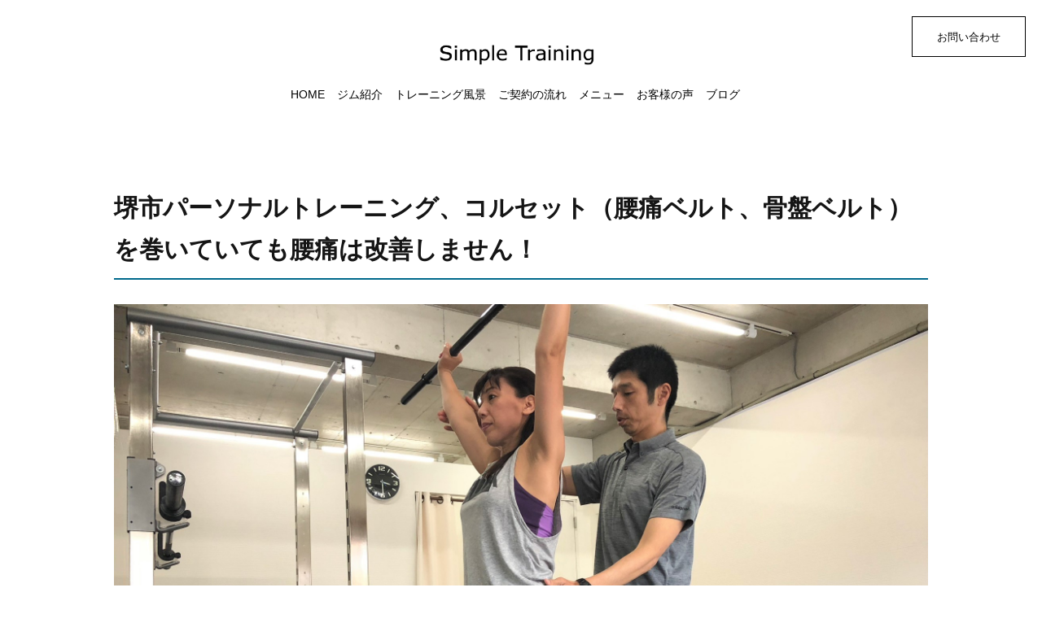

--- FILE ---
content_type: text/html; charset=UTF-8
request_url: https://hiramatsushingo.com/2185/
body_size: 10614
content:
<!DOCTYPE html>
<html dir="ltr" lang="ja">
<head>
<meta charset="UTF-8">

<script type="text/javascript">
if ((navigator.userAgent.indexOf('iPhone') > 0) || navigator.userAgent.indexOf('iPod') > 0 || navigator.userAgent.indexOf('Android') > 0) {
	document.write('<meta name="viewport" content="width=device-width, initial-scale=1 ,user-scalable=0">');
}else{
	document.write('<meta name="viewport" content="width=device-width, maximum-scale=1, user-scalable=0">');
}
</script>

<title>堺市パーソナルトレーニング、コルセット（腰痛ベルト、骨盤ベルト）を巻いていても腰痛は改善しません！ | パーソナルトレーニングジム Simple Training | パーソナルトレーニングジム Simple Training</title>




<meta http-equiv="content-language" content="jpn">
<meta name="format-detection" content="telephone=no">

<link rel="shortcut icon" href="https://hiramatsushingo.com/wp-content/themes/sg062/img/favicon.png">

<link rel="stylesheet" href="https://hiramatsushingo.com/wp-content/themes/sg062/css/reset.css">
<link rel="stylesheet" href="https://hiramatsushingo.com/wp-content/themes/sg062/css/layout.css">
<link rel="stylesheet" href="https://hiramatsushingo.com/wp-content/themes/sg062/css/fakeLoader.css">

<link rel="stylesheet" href="https://hiramatsushingo.com/wp-content/themes/sg062/css/animate.css">


<link rel="stylesheet" type="text/css" href="https://hiramatsushingo.com/wp-content/themes/sg062/css/slick.css">
<link rel="stylesheet" type="text/css" href="https://hiramatsushingo.com/wp-content/themes/sg062/css/slick-theme.css">
<link rel="stylesheet" href="https://hiramatsushingo.com/wp-content/themes/sg062/css/modaal.min.css">


		<!-- All in One SEO 4.9.1.1 - aioseo.com -->
	<meta name="robots" content="max-image-preview:large" />
	<meta name="author" content="simpletraining"/>
	<meta name="google-site-verification" content="4igpvpgtO-IyACWSRl0YvwAeXYn11BzdOsH7cxhxTYY" />
	<link rel="canonical" href="https://hiramatsushingo.com/2185/" />
	<meta name="generator" content="All in One SEO (AIOSEO) 4.9.1.1" />
		<meta property="og:locale" content="ja_JP" />
		<meta property="og:site_name" content="パーソナルトレーニングジム Simple Training | パーソナルトレーニングジム" />
		<meta property="og:type" content="article" />
		<meta property="og:title" content="堺市パーソナルトレーニング、コルセット（腰痛ベルト、骨盤ベルト）を巻いていても腰痛は改善しません！ | パーソナルトレーニングジム Simple Training" />
		<meta property="og:url" content="https://hiramatsushingo.com/2185/" />
		<meta property="og:image" content="https://hiramatsushingo.com/wp-content/uploads/2021/07/a88a9fc44fb190d6cfd60d6b616c3c50_s.jpg" />
		<meta property="og:image:secure_url" content="https://hiramatsushingo.com/wp-content/uploads/2021/07/a88a9fc44fb190d6cfd60d6b616c3c50_s.jpg" />
		<meta property="og:image:width" content="640" />
		<meta property="og:image:height" content="427" />
		<meta property="article:published_time" content="2021-07-20T23:00:22+00:00" />
		<meta property="article:modified_time" content="2025-05-11T08:59:02+00:00" />
		<meta name="twitter:card" content="summary" />
		<meta name="twitter:title" content="堺市パーソナルトレーニング、コルセット（腰痛ベルト、骨盤ベルト）を巻いていても腰痛は改善しません！ | パーソナルトレーニングジム Simple Training" />
		<meta name="twitter:image" content="https://hiramatsushingo.com/wp-content/uploads/2021/07/a88a9fc44fb190d6cfd60d6b616c3c50_s.jpg" />
		<script type="application/ld+json" class="aioseo-schema">
			{"@context":"https:\/\/schema.org","@graph":[{"@type":"Article","@id":"https:\/\/hiramatsushingo.com\/2185\/#article","name":"\u583a\u5e02\u30d1\u30fc\u30bd\u30ca\u30eb\u30c8\u30ec\u30fc\u30cb\u30f3\u30b0\u3001\u30b3\u30eb\u30bb\u30c3\u30c8\uff08\u8170\u75db\u30d9\u30eb\u30c8\u3001\u9aa8\u76e4\u30d9\u30eb\u30c8\uff09\u3092\u5dfb\u3044\u3066\u3044\u3066\u3082\u8170\u75db\u306f\u6539\u5584\u3057\u307e\u305b\u3093\uff01 | \u30d1\u30fc\u30bd\u30ca\u30eb\u30c8\u30ec\u30fc\u30cb\u30f3\u30b0\u30b8\u30e0 Simple Training","headline":"\u583a\u5e02\u30d1\u30fc\u30bd\u30ca\u30eb\u30c8\u30ec\u30fc\u30cb\u30f3\u30b0\u3001\u30b3\u30eb\u30bb\u30c3\u30c8\uff08\u8170\u75db\u30d9\u30eb\u30c8\u3001\u9aa8\u76e4\u30d9\u30eb\u30c8\uff09\u3092\u5dfb\u3044\u3066\u3044\u3066\u3082\u8170\u75db\u306f\u6539\u5584\u3057\u307e\u305b\u3093\uff01","author":{"@id":"https:\/\/hiramatsushingo.com\/author\/simpletraining\/#author"},"publisher":{"@id":"https:\/\/hiramatsushingo.com\/#organization"},"image":{"@type":"ImageObject","url":"https:\/\/i0.wp.com\/hiramatsushingo.com\/wp-content\/uploads\/2019\/11\/ebc19c63f6b8493ca97500a4de2ad0f1.jpg?fit=2048%2C1366&ssl=1","@id":"https:\/\/hiramatsushingo.com\/2185\/#articleImage","width":2048,"height":1366},"datePublished":"2021-07-21T08:00:22+09:00","dateModified":"2025-05-11T17:59:02+09:00","inLanguage":"ja","mainEntityOfPage":{"@id":"https:\/\/hiramatsushingo.com\/2185\/#webpage"},"isPartOf":{"@id":"https:\/\/hiramatsushingo.com\/2185\/#webpage"},"articleSection":"\u819d\u75db\u6539\u5584"},{"@type":"BreadcrumbList","@id":"https:\/\/hiramatsushingo.com\/2185\/#breadcrumblist","itemListElement":[{"@type":"ListItem","@id":"https:\/\/hiramatsushingo.com#listItem","position":1,"name":"\u30db\u30fc\u30e0","item":"https:\/\/hiramatsushingo.com","nextItem":{"@type":"ListItem","@id":"https:\/\/hiramatsushingo.com\/category\/%e7%97%85%e9%99%a2%e3%80%81%e6%95%b4%e9%aa%a8%e9%99%a2%e4%bb%a5%e5%a4%96%e3%81%ae%e9%81%b8%e6%8a%9e%e8%82%a2\/#listItem","name":"\u75c5\u9662\u3001\u6574\u9aa8\u9662\u4ee5\u5916\u306e\u9078\u629e\u80a2"}},{"@type":"ListItem","@id":"https:\/\/hiramatsushingo.com\/category\/%e7%97%85%e9%99%a2%e3%80%81%e6%95%b4%e9%aa%a8%e9%99%a2%e4%bb%a5%e5%a4%96%e3%81%ae%e9%81%b8%e6%8a%9e%e8%82%a2\/#listItem","position":2,"name":"\u75c5\u9662\u3001\u6574\u9aa8\u9662\u4ee5\u5916\u306e\u9078\u629e\u80a2","item":"https:\/\/hiramatsushingo.com\/category\/%e7%97%85%e9%99%a2%e3%80%81%e6%95%b4%e9%aa%a8%e9%99%a2%e4%bb%a5%e5%a4%96%e3%81%ae%e9%81%b8%e6%8a%9e%e8%82%a2\/","nextItem":{"@type":"ListItem","@id":"https:\/\/hiramatsushingo.com\/category\/%e7%97%85%e9%99%a2%e3%80%81%e6%95%b4%e9%aa%a8%e9%99%a2%e4%bb%a5%e5%a4%96%e3%81%ae%e9%81%b8%e6%8a%9e%e8%82%a2\/%e8%86%9d%e7%97%9b%e6%94%b9%e5%96%84\/#listItem","name":"\u819d\u75db\u6539\u5584"},"previousItem":{"@type":"ListItem","@id":"https:\/\/hiramatsushingo.com#listItem","name":"\u30db\u30fc\u30e0"}},{"@type":"ListItem","@id":"https:\/\/hiramatsushingo.com\/category\/%e7%97%85%e9%99%a2%e3%80%81%e6%95%b4%e9%aa%a8%e9%99%a2%e4%bb%a5%e5%a4%96%e3%81%ae%e9%81%b8%e6%8a%9e%e8%82%a2\/%e8%86%9d%e7%97%9b%e6%94%b9%e5%96%84\/#listItem","position":3,"name":"\u819d\u75db\u6539\u5584","item":"https:\/\/hiramatsushingo.com\/category\/%e7%97%85%e9%99%a2%e3%80%81%e6%95%b4%e9%aa%a8%e9%99%a2%e4%bb%a5%e5%a4%96%e3%81%ae%e9%81%b8%e6%8a%9e%e8%82%a2\/%e8%86%9d%e7%97%9b%e6%94%b9%e5%96%84\/","nextItem":{"@type":"ListItem","@id":"https:\/\/hiramatsushingo.com\/2185\/#listItem","name":"\u583a\u5e02\u30d1\u30fc\u30bd\u30ca\u30eb\u30c8\u30ec\u30fc\u30cb\u30f3\u30b0\u3001\u30b3\u30eb\u30bb\u30c3\u30c8\uff08\u8170\u75db\u30d9\u30eb\u30c8\u3001\u9aa8\u76e4\u30d9\u30eb\u30c8\uff09\u3092\u5dfb\u3044\u3066\u3044\u3066\u3082\u8170\u75db\u306f\u6539\u5584\u3057\u307e\u305b\u3093\uff01"},"previousItem":{"@type":"ListItem","@id":"https:\/\/hiramatsushingo.com\/category\/%e7%97%85%e9%99%a2%e3%80%81%e6%95%b4%e9%aa%a8%e9%99%a2%e4%bb%a5%e5%a4%96%e3%81%ae%e9%81%b8%e6%8a%9e%e8%82%a2\/#listItem","name":"\u75c5\u9662\u3001\u6574\u9aa8\u9662\u4ee5\u5916\u306e\u9078\u629e\u80a2"}},{"@type":"ListItem","@id":"https:\/\/hiramatsushingo.com\/2185\/#listItem","position":4,"name":"\u583a\u5e02\u30d1\u30fc\u30bd\u30ca\u30eb\u30c8\u30ec\u30fc\u30cb\u30f3\u30b0\u3001\u30b3\u30eb\u30bb\u30c3\u30c8\uff08\u8170\u75db\u30d9\u30eb\u30c8\u3001\u9aa8\u76e4\u30d9\u30eb\u30c8\uff09\u3092\u5dfb\u3044\u3066\u3044\u3066\u3082\u8170\u75db\u306f\u6539\u5584\u3057\u307e\u305b\u3093\uff01","previousItem":{"@type":"ListItem","@id":"https:\/\/hiramatsushingo.com\/category\/%e7%97%85%e9%99%a2%e3%80%81%e6%95%b4%e9%aa%a8%e9%99%a2%e4%bb%a5%e5%a4%96%e3%81%ae%e9%81%b8%e6%8a%9e%e8%82%a2\/%e8%86%9d%e7%97%9b%e6%94%b9%e5%96%84\/#listItem","name":"\u819d\u75db\u6539\u5584"}}]},{"@type":"Organization","@id":"https:\/\/hiramatsushingo.com\/#organization","name":"\u30d1\u30fc\u30bd\u30ca\u30eb\u30c8\u30ec\u30fc\u30cb\u30f3\u30b0\u30b8\u30e0 Simple Training","description":"\u30d1\u30fc\u30bd\u30ca\u30eb\u30c8\u30ec\u30fc\u30cb\u30f3\u30b0\u30b8\u30e0","url":"https:\/\/hiramatsushingo.com\/"},{"@type":"Person","@id":"https:\/\/hiramatsushingo.com\/author\/simpletraining\/#author","url":"https:\/\/hiramatsushingo.com\/author\/simpletraining\/","name":"simpletraining","image":{"@type":"ImageObject","@id":"https:\/\/hiramatsushingo.com\/2185\/#authorImage","url":"https:\/\/secure.gravatar.com\/avatar\/7b45e99e52ebc78a46dbebb9f0d43a69f94614f47a4ae8f4f1dd2e1ccb49a062?s=96&d=mm&r=g","width":96,"height":96,"caption":"simpletraining"}},{"@type":"WebPage","@id":"https:\/\/hiramatsushingo.com\/2185\/#webpage","url":"https:\/\/hiramatsushingo.com\/2185\/","name":"\u583a\u5e02\u30d1\u30fc\u30bd\u30ca\u30eb\u30c8\u30ec\u30fc\u30cb\u30f3\u30b0\u3001\u30b3\u30eb\u30bb\u30c3\u30c8\uff08\u8170\u75db\u30d9\u30eb\u30c8\u3001\u9aa8\u76e4\u30d9\u30eb\u30c8\uff09\u3092\u5dfb\u3044\u3066\u3044\u3066\u3082\u8170\u75db\u306f\u6539\u5584\u3057\u307e\u305b\u3093\uff01 | \u30d1\u30fc\u30bd\u30ca\u30eb\u30c8\u30ec\u30fc\u30cb\u30f3\u30b0\u30b8\u30e0 Simple Training","inLanguage":"ja","isPartOf":{"@id":"https:\/\/hiramatsushingo.com\/#website"},"breadcrumb":{"@id":"https:\/\/hiramatsushingo.com\/2185\/#breadcrumblist"},"author":{"@id":"https:\/\/hiramatsushingo.com\/author\/simpletraining\/#author"},"creator":{"@id":"https:\/\/hiramatsushingo.com\/author\/simpletraining\/#author"},"datePublished":"2021-07-21T08:00:22+09:00","dateModified":"2025-05-11T17:59:02+09:00"},{"@type":"WebSite","@id":"https:\/\/hiramatsushingo.com\/#website","url":"https:\/\/hiramatsushingo.com\/","name":"\u30d1\u30fc\u30bd\u30ca\u30eb\u30c8\u30ec\u30fc\u30cb\u30f3\u30b0\u30b8\u30e0 Simple Training","description":"\u30d1\u30fc\u30bd\u30ca\u30eb\u30c8\u30ec\u30fc\u30cb\u30f3\u30b0\u30b8\u30e0","inLanguage":"ja","publisher":{"@id":"https:\/\/hiramatsushingo.com\/#organization"}}]}
		</script>
		<!-- All in One SEO -->


<!-- Google Tag Manager for WordPress by gtm4wp.com -->
<script data-cfasync="false" data-pagespeed-no-defer>
	var gtm4wp_datalayer_name = "dataLayer";
	var dataLayer = dataLayer || [];
</script>
<!-- End Google Tag Manager for WordPress by gtm4wp.com --><link rel='dns-prefetch' href='//secure.gravatar.com' />
<link rel='dns-prefetch' href='//stats.wp.com' />
<link rel='dns-prefetch' href='//v0.wordpress.com' />
<link rel='preconnect' href='//i0.wp.com' />
<link rel='preconnect' href='//c0.wp.com' />
<link rel="alternate" title="oEmbed (JSON)" type="application/json+oembed" href="https://hiramatsushingo.com/wp-json/oembed/1.0/embed?url=https%3A%2F%2Fhiramatsushingo.com%2F2185%2F" />
<link rel="alternate" title="oEmbed (XML)" type="text/xml+oembed" href="https://hiramatsushingo.com/wp-json/oembed/1.0/embed?url=https%3A%2F%2Fhiramatsushingo.com%2F2185%2F&#038;format=xml" />
<style id='wp-img-auto-sizes-contain-inline-css' type='text/css'>
img:is([sizes=auto i],[sizes^="auto," i]){contain-intrinsic-size:3000px 1500px}
/*# sourceURL=wp-img-auto-sizes-contain-inline-css */
</style>
<style id='wp-block-library-inline-css' type='text/css'>
:root{--wp-block-synced-color:#7a00df;--wp-block-synced-color--rgb:122,0,223;--wp-bound-block-color:var(--wp-block-synced-color);--wp-editor-canvas-background:#ddd;--wp-admin-theme-color:#007cba;--wp-admin-theme-color--rgb:0,124,186;--wp-admin-theme-color-darker-10:#006ba1;--wp-admin-theme-color-darker-10--rgb:0,107,160.5;--wp-admin-theme-color-darker-20:#005a87;--wp-admin-theme-color-darker-20--rgb:0,90,135;--wp-admin-border-width-focus:2px}@media (min-resolution:192dpi){:root{--wp-admin-border-width-focus:1.5px}}.wp-element-button{cursor:pointer}:root .has-very-light-gray-background-color{background-color:#eee}:root .has-very-dark-gray-background-color{background-color:#313131}:root .has-very-light-gray-color{color:#eee}:root .has-very-dark-gray-color{color:#313131}:root .has-vivid-green-cyan-to-vivid-cyan-blue-gradient-background{background:linear-gradient(135deg,#00d084,#0693e3)}:root .has-purple-crush-gradient-background{background:linear-gradient(135deg,#34e2e4,#4721fb 50%,#ab1dfe)}:root .has-hazy-dawn-gradient-background{background:linear-gradient(135deg,#faaca8,#dad0ec)}:root .has-subdued-olive-gradient-background{background:linear-gradient(135deg,#fafae1,#67a671)}:root .has-atomic-cream-gradient-background{background:linear-gradient(135deg,#fdd79a,#004a59)}:root .has-nightshade-gradient-background{background:linear-gradient(135deg,#330968,#31cdcf)}:root .has-midnight-gradient-background{background:linear-gradient(135deg,#020381,#2874fc)}:root{--wp--preset--font-size--normal:16px;--wp--preset--font-size--huge:42px}.has-regular-font-size{font-size:1em}.has-larger-font-size{font-size:2.625em}.has-normal-font-size{font-size:var(--wp--preset--font-size--normal)}.has-huge-font-size{font-size:var(--wp--preset--font-size--huge)}.has-text-align-center{text-align:center}.has-text-align-left{text-align:left}.has-text-align-right{text-align:right}.has-fit-text{white-space:nowrap!important}#end-resizable-editor-section{display:none}.aligncenter{clear:both}.items-justified-left{justify-content:flex-start}.items-justified-center{justify-content:center}.items-justified-right{justify-content:flex-end}.items-justified-space-between{justify-content:space-between}.screen-reader-text{border:0;clip-path:inset(50%);height:1px;margin:-1px;overflow:hidden;padding:0;position:absolute;width:1px;word-wrap:normal!important}.screen-reader-text:focus{background-color:#ddd;clip-path:none;color:#444;display:block;font-size:1em;height:auto;left:5px;line-height:normal;padding:15px 23px 14px;text-decoration:none;top:5px;width:auto;z-index:100000}html :where(.has-border-color){border-style:solid}html :where([style*=border-top-color]){border-top-style:solid}html :where([style*=border-right-color]){border-right-style:solid}html :where([style*=border-bottom-color]){border-bottom-style:solid}html :where([style*=border-left-color]){border-left-style:solid}html :where([style*=border-width]){border-style:solid}html :where([style*=border-top-width]){border-top-style:solid}html :where([style*=border-right-width]){border-right-style:solid}html :where([style*=border-bottom-width]){border-bottom-style:solid}html :where([style*=border-left-width]){border-left-style:solid}html :where(img[class*=wp-image-]){height:auto;max-width:100%}:where(figure){margin:0 0 1em}html :where(.is-position-sticky){--wp-admin--admin-bar--position-offset:var(--wp-admin--admin-bar--height,0px)}@media screen and (max-width:600px){html :where(.is-position-sticky){--wp-admin--admin-bar--position-offset:0px}}

/*# sourceURL=wp-block-library-inline-css */
</style><style id='global-styles-inline-css' type='text/css'>
:root{--wp--preset--aspect-ratio--square: 1;--wp--preset--aspect-ratio--4-3: 4/3;--wp--preset--aspect-ratio--3-4: 3/4;--wp--preset--aspect-ratio--3-2: 3/2;--wp--preset--aspect-ratio--2-3: 2/3;--wp--preset--aspect-ratio--16-9: 16/9;--wp--preset--aspect-ratio--9-16: 9/16;--wp--preset--color--black: #000000;--wp--preset--color--cyan-bluish-gray: #abb8c3;--wp--preset--color--white: #ffffff;--wp--preset--color--pale-pink: #f78da7;--wp--preset--color--vivid-red: #cf2e2e;--wp--preset--color--luminous-vivid-orange: #ff6900;--wp--preset--color--luminous-vivid-amber: #fcb900;--wp--preset--color--light-green-cyan: #7bdcb5;--wp--preset--color--vivid-green-cyan: #00d084;--wp--preset--color--pale-cyan-blue: #8ed1fc;--wp--preset--color--vivid-cyan-blue: #0693e3;--wp--preset--color--vivid-purple: #9b51e0;--wp--preset--gradient--vivid-cyan-blue-to-vivid-purple: linear-gradient(135deg,rgb(6,147,227) 0%,rgb(155,81,224) 100%);--wp--preset--gradient--light-green-cyan-to-vivid-green-cyan: linear-gradient(135deg,rgb(122,220,180) 0%,rgb(0,208,130) 100%);--wp--preset--gradient--luminous-vivid-amber-to-luminous-vivid-orange: linear-gradient(135deg,rgb(252,185,0) 0%,rgb(255,105,0) 100%);--wp--preset--gradient--luminous-vivid-orange-to-vivid-red: linear-gradient(135deg,rgb(255,105,0) 0%,rgb(207,46,46) 100%);--wp--preset--gradient--very-light-gray-to-cyan-bluish-gray: linear-gradient(135deg,rgb(238,238,238) 0%,rgb(169,184,195) 100%);--wp--preset--gradient--cool-to-warm-spectrum: linear-gradient(135deg,rgb(74,234,220) 0%,rgb(151,120,209) 20%,rgb(207,42,186) 40%,rgb(238,44,130) 60%,rgb(251,105,98) 80%,rgb(254,248,76) 100%);--wp--preset--gradient--blush-light-purple: linear-gradient(135deg,rgb(255,206,236) 0%,rgb(152,150,240) 100%);--wp--preset--gradient--blush-bordeaux: linear-gradient(135deg,rgb(254,205,165) 0%,rgb(254,45,45) 50%,rgb(107,0,62) 100%);--wp--preset--gradient--luminous-dusk: linear-gradient(135deg,rgb(255,203,112) 0%,rgb(199,81,192) 50%,rgb(65,88,208) 100%);--wp--preset--gradient--pale-ocean: linear-gradient(135deg,rgb(255,245,203) 0%,rgb(182,227,212) 50%,rgb(51,167,181) 100%);--wp--preset--gradient--electric-grass: linear-gradient(135deg,rgb(202,248,128) 0%,rgb(113,206,126) 100%);--wp--preset--gradient--midnight: linear-gradient(135deg,rgb(2,3,129) 0%,rgb(40,116,252) 100%);--wp--preset--font-size--small: 13px;--wp--preset--font-size--medium: 20px;--wp--preset--font-size--large: 36px;--wp--preset--font-size--x-large: 42px;--wp--preset--spacing--20: 0.44rem;--wp--preset--spacing--30: 0.67rem;--wp--preset--spacing--40: 1rem;--wp--preset--spacing--50: 1.5rem;--wp--preset--spacing--60: 2.25rem;--wp--preset--spacing--70: 3.38rem;--wp--preset--spacing--80: 5.06rem;--wp--preset--shadow--natural: 6px 6px 9px rgba(0, 0, 0, 0.2);--wp--preset--shadow--deep: 12px 12px 50px rgba(0, 0, 0, 0.4);--wp--preset--shadow--sharp: 6px 6px 0px rgba(0, 0, 0, 0.2);--wp--preset--shadow--outlined: 6px 6px 0px -3px rgb(255, 255, 255), 6px 6px rgb(0, 0, 0);--wp--preset--shadow--crisp: 6px 6px 0px rgb(0, 0, 0);}:where(.is-layout-flex){gap: 0.5em;}:where(.is-layout-grid){gap: 0.5em;}body .is-layout-flex{display: flex;}.is-layout-flex{flex-wrap: wrap;align-items: center;}.is-layout-flex > :is(*, div){margin: 0;}body .is-layout-grid{display: grid;}.is-layout-grid > :is(*, div){margin: 0;}:where(.wp-block-columns.is-layout-flex){gap: 2em;}:where(.wp-block-columns.is-layout-grid){gap: 2em;}:where(.wp-block-post-template.is-layout-flex){gap: 1.25em;}:where(.wp-block-post-template.is-layout-grid){gap: 1.25em;}.has-black-color{color: var(--wp--preset--color--black) !important;}.has-cyan-bluish-gray-color{color: var(--wp--preset--color--cyan-bluish-gray) !important;}.has-white-color{color: var(--wp--preset--color--white) !important;}.has-pale-pink-color{color: var(--wp--preset--color--pale-pink) !important;}.has-vivid-red-color{color: var(--wp--preset--color--vivid-red) !important;}.has-luminous-vivid-orange-color{color: var(--wp--preset--color--luminous-vivid-orange) !important;}.has-luminous-vivid-amber-color{color: var(--wp--preset--color--luminous-vivid-amber) !important;}.has-light-green-cyan-color{color: var(--wp--preset--color--light-green-cyan) !important;}.has-vivid-green-cyan-color{color: var(--wp--preset--color--vivid-green-cyan) !important;}.has-pale-cyan-blue-color{color: var(--wp--preset--color--pale-cyan-blue) !important;}.has-vivid-cyan-blue-color{color: var(--wp--preset--color--vivid-cyan-blue) !important;}.has-vivid-purple-color{color: var(--wp--preset--color--vivid-purple) !important;}.has-black-background-color{background-color: var(--wp--preset--color--black) !important;}.has-cyan-bluish-gray-background-color{background-color: var(--wp--preset--color--cyan-bluish-gray) !important;}.has-white-background-color{background-color: var(--wp--preset--color--white) !important;}.has-pale-pink-background-color{background-color: var(--wp--preset--color--pale-pink) !important;}.has-vivid-red-background-color{background-color: var(--wp--preset--color--vivid-red) !important;}.has-luminous-vivid-orange-background-color{background-color: var(--wp--preset--color--luminous-vivid-orange) !important;}.has-luminous-vivid-amber-background-color{background-color: var(--wp--preset--color--luminous-vivid-amber) !important;}.has-light-green-cyan-background-color{background-color: var(--wp--preset--color--light-green-cyan) !important;}.has-vivid-green-cyan-background-color{background-color: var(--wp--preset--color--vivid-green-cyan) !important;}.has-pale-cyan-blue-background-color{background-color: var(--wp--preset--color--pale-cyan-blue) !important;}.has-vivid-cyan-blue-background-color{background-color: var(--wp--preset--color--vivid-cyan-blue) !important;}.has-vivid-purple-background-color{background-color: var(--wp--preset--color--vivid-purple) !important;}.has-black-border-color{border-color: var(--wp--preset--color--black) !important;}.has-cyan-bluish-gray-border-color{border-color: var(--wp--preset--color--cyan-bluish-gray) !important;}.has-white-border-color{border-color: var(--wp--preset--color--white) !important;}.has-pale-pink-border-color{border-color: var(--wp--preset--color--pale-pink) !important;}.has-vivid-red-border-color{border-color: var(--wp--preset--color--vivid-red) !important;}.has-luminous-vivid-orange-border-color{border-color: var(--wp--preset--color--luminous-vivid-orange) !important;}.has-luminous-vivid-amber-border-color{border-color: var(--wp--preset--color--luminous-vivid-amber) !important;}.has-light-green-cyan-border-color{border-color: var(--wp--preset--color--light-green-cyan) !important;}.has-vivid-green-cyan-border-color{border-color: var(--wp--preset--color--vivid-green-cyan) !important;}.has-pale-cyan-blue-border-color{border-color: var(--wp--preset--color--pale-cyan-blue) !important;}.has-vivid-cyan-blue-border-color{border-color: var(--wp--preset--color--vivid-cyan-blue) !important;}.has-vivid-purple-border-color{border-color: var(--wp--preset--color--vivid-purple) !important;}.has-vivid-cyan-blue-to-vivid-purple-gradient-background{background: var(--wp--preset--gradient--vivid-cyan-blue-to-vivid-purple) !important;}.has-light-green-cyan-to-vivid-green-cyan-gradient-background{background: var(--wp--preset--gradient--light-green-cyan-to-vivid-green-cyan) !important;}.has-luminous-vivid-amber-to-luminous-vivid-orange-gradient-background{background: var(--wp--preset--gradient--luminous-vivid-amber-to-luminous-vivid-orange) !important;}.has-luminous-vivid-orange-to-vivid-red-gradient-background{background: var(--wp--preset--gradient--luminous-vivid-orange-to-vivid-red) !important;}.has-very-light-gray-to-cyan-bluish-gray-gradient-background{background: var(--wp--preset--gradient--very-light-gray-to-cyan-bluish-gray) !important;}.has-cool-to-warm-spectrum-gradient-background{background: var(--wp--preset--gradient--cool-to-warm-spectrum) !important;}.has-blush-light-purple-gradient-background{background: var(--wp--preset--gradient--blush-light-purple) !important;}.has-blush-bordeaux-gradient-background{background: var(--wp--preset--gradient--blush-bordeaux) !important;}.has-luminous-dusk-gradient-background{background: var(--wp--preset--gradient--luminous-dusk) !important;}.has-pale-ocean-gradient-background{background: var(--wp--preset--gradient--pale-ocean) !important;}.has-electric-grass-gradient-background{background: var(--wp--preset--gradient--electric-grass) !important;}.has-midnight-gradient-background{background: var(--wp--preset--gradient--midnight) !important;}.has-small-font-size{font-size: var(--wp--preset--font-size--small) !important;}.has-medium-font-size{font-size: var(--wp--preset--font-size--medium) !important;}.has-large-font-size{font-size: var(--wp--preset--font-size--large) !important;}.has-x-large-font-size{font-size: var(--wp--preset--font-size--x-large) !important;}
/*# sourceURL=global-styles-inline-css */
</style>

<style id='classic-theme-styles-inline-css' type='text/css'>
/*! This file is auto-generated */
.wp-block-button__link{color:#fff;background-color:#32373c;border-radius:9999px;box-shadow:none;text-decoration:none;padding:calc(.667em + 2px) calc(1.333em + 2px);font-size:1.125em}.wp-block-file__button{background:#32373c;color:#fff;text-decoration:none}
/*# sourceURL=/wp-includes/css/classic-themes.min.css */
</style>
<script type="text/javascript" src="https://c0.wp.com/c/6.9/wp-includes/js/jquery/jquery.min.js" id="jquery-core-js"></script>
<script type="text/javascript" src="https://c0.wp.com/c/6.9/wp-includes/js/jquery/jquery-migrate.min.js" id="jquery-migrate-js"></script>
<link rel="https://api.w.org/" href="https://hiramatsushingo.com/wp-json/" /><link rel="alternate" title="JSON" type="application/json" href="https://hiramatsushingo.com/wp-json/wp/v2/posts/2185" />	<style>img#wpstats{display:none}</style>
		
<!-- Google Tag Manager for WordPress by gtm4wp.com -->
<!-- GTM Container placement set to automatic -->
<script data-cfasync="false" data-pagespeed-no-defer>
	var dataLayer_content = {"pagePostType":"post","pagePostType2":"single-post","pageCategory":["%e8%86%9d%e7%97%9b%e6%94%b9%e5%96%84"],"pagePostAuthor":"simpletraining"};
	dataLayer.push( dataLayer_content );
</script>
<script data-cfasync="false">
(function(w,d,s,l,i){w[l]=w[l]||[];w[l].push({'gtm.start':
new Date().getTime(),event:'gtm.js'});var f=d.getElementsByTagName(s)[0],
j=d.createElement(s),dl=l!='dataLayer'?'&l='+l:'';j.async=true;j.src=
'//www.googletagmanager.com/gtm.js?id='+i+dl;f.parentNode.insertBefore(j,f);
})(window,document,'script','dataLayer','GTM-M2PDP3DC');
</script>
<!-- End Google Tag Manager for WordPress by gtm4wp.com --><link rel="icon" href="https://i0.wp.com/hiramatsushingo.com/wp-content/uploads/2025/04/795316b92fc766b0181f6fef074f03fa.png?fit=32%2C32&#038;ssl=1" sizes="32x32" />
<link rel="icon" href="https://i0.wp.com/hiramatsushingo.com/wp-content/uploads/2025/04/795316b92fc766b0181f6fef074f03fa.png?fit=192%2C192&#038;ssl=1" sizes="192x192" />
<link rel="apple-touch-icon" href="https://i0.wp.com/hiramatsushingo.com/wp-content/uploads/2025/04/795316b92fc766b0181f6fef074f03fa.png?fit=180%2C180&#038;ssl=1" />
<meta name="msapplication-TileImage" content="https://i0.wp.com/hiramatsushingo.com/wp-content/uploads/2025/04/795316b92fc766b0181f6fef074f03fa.png?fit=270%2C270&#038;ssl=1" />
<style>
@media screen and (max-width: 488px) {
span.fadeIn.wow.en {
font-weight:normal !important;
font-style:normal !important;
text-decoration:none !important;
}
}
@media screen and (max-width: 488px) {
span.fadeIn.wow.en {
font-size:36px !important;
}
}
span.fadeIn.wow.en {
font-weight:bold !important;
font-style:normal !important;
text-decoration:none !important;
}
span.jpTxt.fadeIn.wow {
font-weight:bold !important;
font-style:normal !important;
text-decoration:none !important;
}

</style></head>

<body id="pgTop" class="wp-singular post-template-default single single-post postid-2185 single-format-standard wp-theme-sg062">
<div id="fakeloader" class="fakeloader"></div>
<script src="https://hiramatsushingo.com/wp-content/themes/sg062/js/fakeLoader.min.js?1768661635"></script>
<script src="https://hiramatsushingo.com/wp-content/themes/sg062/js/wow.min.js?1768661635"></script>
<script> // ローディング処理
		jQuery('#fakeloader').fakeLoader({
		timeToHide: 600,
		spinner: 'spinner2',
		bgColor: '#00698c',
		load: function() {
			(new WOW({
				boxClass: 'wow', // default
				animateClass: 'animated', // default
				offset: 50, // アニメーションをスタートさせる距離
				mobile: true,
			})).init();
		},
	});
	</script>
<p class="pageTop"><a href="#pgTop"><img src="https://hiramatsushingo.com/wp-content/themes/sg062/img/ico_pagetop.png" alt="" width="15"></a></p>




<section class="cSection blog pageVisual">

<header class="siteHeader fadeInDown wow" data-wow-delay="1s">

<div class="siteHeaderInner">

<h1 class="logo pc">
<a href="https://hiramatsushingo.com">
			<img src="https://hiramatsushingo.com/wp-content/themes/sg062/img/logo_blog.png" alt="パーソナルトレーニングジム Simple Training">
	<span>痛みの改善からパフォーマンス向上・ダイエットまで</span>
</a>
</h1>


<!--PC menu-->
<nav class="mainNav stroke pc">
<ul>
	<li><a href="https://hiramatsushingo.com">HOME</a></li>
	<li><a href="https://hiramatsushingo.com/about/">ジム紹介</a></li>
	<li><a href="https://hiramatsushingo.com/training/">トレーニング風景</a></li>
	<li><a href="https://hiramatsushingo.com/flow/">ご契約の流れ</a></li>
	<li><a href="https://hiramatsushingo.com/menu/">メニュー</a></li>
	<li><a href="https://hiramatsushingo.com/voice/">お客様の声</a></li>
	<li><a href="https://hiramatsushingo.com/blog/">ブログ</a></li>
</ul>
<p class="btn"><a href="https://hiramatsushingo.com/contact/">お問い合わせ</a></p>
</nav>
<!--PC menu-->

<!--SP menu-->
<!--SP menu-->

</div><!--siteHeaderInner-->
</header><!--siteHeader-->


</section><!--topmainVisual-->

<main id="cnt">

<article class="blogList">




<div class="mb100 fadeInUp wow blogSingle">
<article class="inner">

<h1 class="articleTtl">堺市パーソナルトレーニング、コルセット（腰痛ベルト、骨盤ベルト）を巻いていても腰痛は改善しません！</h1>

<p class="image"></p>
<div class="singleContent">
<img class="alignnone size-full wp-image-1646" src="https://hiramatsushingo.com/wp-content/uploads/2019/11/ebc19c63f6b8493ca97500a4de2ad0f1.jpg" alt="" width="2048" height="1366" /><br />
<br />
こんにちは、平松です。<br />
<br />
<span style="font-weight: bold;">腰痛の人で、腰にコルセット（腰痛ベルト、骨盤ベルト）を巻いている人いませんか？</span><br />
<br />
スポーツクラブでも見かけます。<br />
<br />
どんな時にコルセット（腰痛ベルト、骨盤ベルト）を使っていますか？<br />
<br />
朝起きてから、寝るまで巻いている。<br />
<br />
外に出かける時にだけ巻く。<br />
<br />
痛くて我慢できない時に巻く。<br />
<br />
どうですか？<br />
<br />
コルセット（腰痛ベルト、骨盤ベルト）は、体を支える筋肉の働きを助ける、代わりをする。<br />
<br />
腰痛の出る姿勢にならないようにする働きがあります。<br />
<br />
<strong>と、言うことは、コルセット（腰痛ベルト、骨盤ベルト）を巻いている時は、体を支える筋肉はお休みしているということです。</strong><br />
<br />
<strong>体を支える筋肉が弱ったことが原因で出ている腰痛ならば、その弱った筋肉を鍛えなければ腰痛が改善されませんよね。</strong><br />
<br />
人間、使わない能力は衰えます。<br />
<br />
そして、衰えた能力は鍛えなければ元には戻りません。<br />
<br />
<strong><span style="color: #ff0000;">コルセット（腰痛ベルト、骨盤ベルト）がなくても大丈夫なように、コルセットを外してトレーニングしましょう！</span></strong><br />
<br />
<strong>数十年、腰痛の為にコルセットを手放せなかったこのお客様も、コルセット無しでも腰痛が出なくなりましたよ^^</strong><br />
<br />
今の時期は、コルセット巻いてると薄着にもなりにくいし、暑いですよね！<br />
監修：Simple Training　代表　平松信吾（パーソナルトレーナー）<br />
2005年からトレーニング指導者、パーソナルトレーナーという仕事を始めて20年目<br />
スポーツ系専門学校非常勤講師、大手スポーツクラブ認定パーソナルトレーナーを経てパーソナルトレーニングジムSimple Training（シンプルトレーニング）堺・三国ヶ丘を運営<br />
全米ストレングス＆コンディショニング協会認定パーソナルトレーナー<br />
認定ストレングス＆コンディショニングスペシャリスト<br />
日本トレーニング指導者協会認定トレーニング指導者<br />
<div style="border: 2px solid #CCCCCC; padding: 10px;"><strong>【お問い合わせ】</strong>LINEでのお問い合わせは、下記より友だち追加をしてお願い致します。<a href="https://lin.ee/cnbSTiw"><img src="https://scdn.line-apps.com/n/line_add_friends/btn/ja.png" alt="友だち追加" height="36" border="0" /></a><br />
<strong>【お知らせ】</strong><strong><br />
・<span style="color: #0000ff;"><a style="color: #0000ff;" href="https://hiramatsushingo.com/959/">体験パーソナルトレーニング</a></span></strong><br />
<strong>【メニュー記事】</strong><strong><br />
・<span style="color: #0000ff;"><a style="color: #0000ff;" href="https://hiramatsushingo.com/962/">腰痛、肩こり、膝痛などの痛み改善サポート</a></span></strong><strong><br />
・<span style="color: #0000ff;"><a style="color: #0000ff;" href="https://hiramatsushingo.com/975/">スポーツが上手くなる、パフォーマンスアップサポート</a></span></strong><strong><br />
・<span style="color: #0000ff;"><a style="color: #0000ff;" href="https://hiramatsushingo.com/981/">シェイプアップ、ダイエットサポート</a></span></strong><strong><br />
・<span style="color: #0000ff;"><a style="color: #0000ff;" href="https://hiramatsushingo.com/2592/">護身術入門コース</a></span></strong><br />
<strong>【おすすめ記事】</strong><strong><br />
・<span style="color: #0000ff;"><a style="color: #0000ff;" href="https://hiramatsushingo.com/1049/">長年治らない腰痛の原因、改善法</a></span></strong><br />
<strong>・<span style="color: #0000ff;"><a style="color: #0000ff;" href="https://hiramatsushingo.com/1103/">注射を何回打っても、整骨院で治らなかった膝痛改善法</a></span></strong><br />
<strong>・<span style="color: #0000ff;"><a style="color: #0000ff;" href="https://hiramatsushingo.com/1089/">食欲と戦わず、メリハリのあるからだになる方法</a></span></strong><br />
<strong>・<span style="color: #0000ff;"><a style="color: #0000ff;" href="https://hiramatsushingo.com/1098/">現在の日本では、何も考えず過ごしていると高い確率で健康を害します</a></span></strong></div><!-- SEOブログ記事テンプレート -->
<style>
.tableTtl {
	font-size:18px;
	font-weight:bold;
	margin-bottom:1em;
	margin-top:3em;
}

.tableContents {
	padding:15px;
	background:#eee;
	margin-bottom:30px;
}

.tableContents li {
	margin-bottom:15px;
}

.tableContents li:last-child {
	margin-bottom:0;
}

.tableContents li a {
	text-decoration:underline;
	font-size:14px;
}

.tableContents li a:hover {
	text-decoration:none;
}

.seoTtl01 {
	font-size:20px;
	border-bottom:1px solid #ccc;
	margin-bottom:1em;
	margin-top:3em;
	font-weight:bold;
	text-align:left;
	line-height:1.4  !important;
}

.seoTtl02 {
	padding:10px;
	background:#eee;
	margin-bottom:1em;
	font-weight:bold;
	margin-top:1.5em;
	text-align:left;
}

.seoTtl01 + .seoTtl02 {
	margin-top:0.5em !important;
}

.seoImg {
	margin-bottom:1em;
	max-width:100%;
	height:auto;
}

.seoLinks {
	margin-top:0.5em;
	margin-bottom:2em;
}

.seoLinks a {
	text-decoration:underline;
}

.seoLinks a:hover {
	text-decoration:none;
	font-weight:bold;
}

.seoText {
	word-break: normal;
	word-wrap: break-word;
	line-height:2;
	font-size:14px;
	margin-bottom:1.5em;
	text-align:left;
}

.seoText  b {
	font-weight:bold;
}

.seoBlockH3 {
	padding-left:2.5em;
}

#seoAnchor {
	padding-top:100px;
	margin-top:-100px;
}

@media screen and (max-width: 770px) {
	.tableTtl {
	font-size:16px;
	}
	
	.tableContents li a {
	font-size:13px;
	font-weight:bold;
	}

	.seoTtl01 {
	font-size:16px;
	}
	
	.seoText {
	word-break: normal;
	word-wrap: break-word;
	
	line-height:2;
	font-size:14px;
}

	.seoBlockH3 {
	padding-left:0.5em;
	}
	
	.tableContents .seoBlockH3 a {
		font-weight:normal;
	}
}
</style>





<!-- SEOブログ記事テンプレート -->
</div>

</article>

<p class="btn blue"><a href="https://hiramatsushingo.com/blog/">ブログ一覧</a></p>

</div><!--blogSingle-->
</article><!--blogList-->


</main><!--cnt-->

<footer class="siteFooter">
<div class="siteFooterOuterA">
<div class="inner">

<ul class="contactUl">
<li>
<h4 class="heading">お電話でのお問い合わせ</h4>
<p class="tel en"><a href="tel: 090-3386-6150">090-3386-6150</a></p>
<small class="info">営業時間 8:00～21:00　定休日：日曜</small>
</li>

<li>
<h4 class="heading">メールでのお問い合わせ</h4>
<p class="btn blue"><a href="https://hiramatsushingo.com/contact/">お問い合わせ</a></p>
</li>
</ul><!--contactUl-->

<div class="footInfo">

<p class="footLogo pc"><img src="https://hiramatsushingo.com/wp-content/themes/sg062/img/foot_logo.png" alt="パーソナルトレーニングジム Simple Training"></p>


<p class="address">〒591-8037 <br class="sp">大阪府堺市北区百舌鳥赤畑町３丁２０４−３ るみなすみくに 1F<br />TEL 090-3386-6150</p>

<nav>
<ul class="footNav">
	<li><a href="https://hiramatsushingo.com">HOME</a></li>
	<li><a href="https://hiramatsushingo.com/about/">ジム紹介</a></li>
	<li><a href="https://hiramatsushingo.com/training/">トレーニング風景</a></li>
	<li><a href="https://hiramatsushingo.com/flow/">ご契約の流れ</a></li>
	<li><a href="https://hiramatsushingo.com/menu/">メニュー</a></li>
	<li><a href="https://hiramatsushingo.com/voice/">お客様の声</a></li>
	<li><a href="https://hiramatsushingo.com/blog/">ブログ</a></li>
	<li class="logoNothing"><a href="https://hiramatsushingo.com/contact/">お問い合わせ</a></li>
	<li class="logoNothing iNothing nothing"><a href="https://hiramatsushingo.com/privacy/">プライバシーポリシー</a></li>
</ul>
</nav>

</div><!--footInfo-->
</div><!--inner-->
</div><!--siteFooterOuterA-->

<div class="siteFooterOuterB">
<ul class="footSns">
	<li>
<a href="https://ja-jp.facebook.com/hiramatsu.s" target="_blank" rel="nofollow">
<img src="https://hiramatsushingo.com/wp-content/themes/sg062/img/ico_facebook.png" alt="facebook" width="13"></a></li>
</ul>

<address>&copy; Simple Training</address>
</div><!--siteFooterOuterB-->

</footer>

<script type="speculationrules">
{"prefetch":[{"source":"document","where":{"and":[{"href_matches":"/*"},{"not":{"href_matches":["/wp-*.php","/wp-admin/*","/wp-content/uploads/*","/wp-content/*","/wp-content/plugins/*","/wp-content/themes/sg062/*","/*\\?(.+)"]}},{"not":{"selector_matches":"a[rel~=\"nofollow\"]"}},{"not":{"selector_matches":".no-prefetch, .no-prefetch a"}}]},"eagerness":"conservative"}]}
</script>
<script type="module"  src="https://hiramatsushingo.com/wp-content/plugins/all-in-one-seo-pack/dist/Lite/assets/table-of-contents.95d0dfce.js?ver=4.9.1.1" id="aioseo/js/src/vue/standalone/blocks/table-of-contents/frontend.js-js"></script>
<script type="text/javascript" id="jetpack-stats-js-before">
/* <![CDATA[ */
_stq = window._stq || [];
_stq.push([ "view", JSON.parse("{\"v\":\"ext\",\"blog\":\"87139593\",\"post\":\"2185\",\"tz\":\"9\",\"srv\":\"hiramatsushingo.com\",\"j\":\"1:15.3.1\"}") ]);
_stq.push([ "clickTrackerInit", "87139593", "2185" ]);
//# sourceURL=jetpack-stats-js-before
/* ]]> */
</script>
<script type="text/javascript" src="https://stats.wp.com/e-202603.js" id="jetpack-stats-js" defer="defer" data-wp-strategy="defer"></script>

<script type="text/javascript">
<!--
	var path = 'https://hiramatsushingo.com/wp-content/themes/sg062';
-->
</script>

<script type="text/javascript" src="https://hiramatsushingo.com/wp-content/themes/sg062/js/slick.js"></script>

<script src="https://hiramatsushingo.com/wp-content/themes/sg062/js/sliderFade.js"></script>
<script src="https://hiramatsushingo.com/wp-content/themes/sg062/js/jquery.smoothScroll.js"></script>
<script src="https://hiramatsushingo.com/wp-content/themes/sg062/js/modaal.min.js"></script>
<script src="https://hiramatsushingo.com/wp-content/themes/sg062/js/jquery.matchHeight.js"></script>
<script src="https://hiramatsushingo.com/wp-content/themes/sg062/js/main.js"></script>




</body>
</html>
